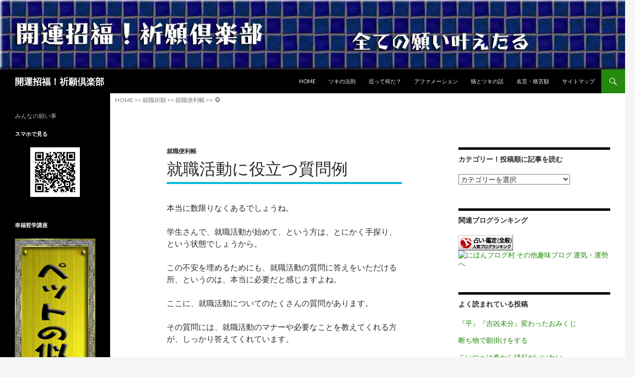

--- FILE ---
content_type: text/html
request_url: https://www.arayax.com/job/job01/1154.html
body_size: 15403
content:
<!DOCTYPE html>
<!--[if IE 7]>
<html class="ie ie7" lang="ja">
<![endif]-->
<!--[if IE 8]>
<html class="ie ie8" lang="ja">
<![endif]-->
<!--[if !(IE 7) & !(IE 8)]><!-->
<html lang="ja">
<!--<![endif]-->
<head>
<meta charset="UTF-8">
<meta name="viewport" content="width=device-width">
<title>就職活動に役立つ質問例 | 開運招福！祈願倶楽部</title>
<link rel="profile" href="http://gmpg.org/xfn/11">
<link rel="pingback" href="https://www.arayax.com/wp/xmlrpc.php">
<!--[if lt IE 9]>
<script src="https://www.arayax.com/wp/wp-content/themes/twentyfourteen/js/html5.js"></script>
<![endif]-->
<link rel="amphtml" href="https://www.arayax.com/job/job01/1154.html/amp"/><meta name="generator" content="AMP for WP 1.0.90"/><link rel='dns-prefetch' href='//fonts.googleapis.com'/>
<link rel='dns-prefetch' href='//s.w.org'/>
<link href='https://fonts.gstatic.com' crossorigin rel='preconnect'/>
<link rel="alternate" type="application/rss+xml" title="開運招福！祈願倶楽部 &raquo; フィード" href="https://www.arayax.com/feed"/>
<link rel="alternate" type="application/rss+xml" title="開運招福！祈願倶楽部 &raquo; コメントフィード" href="https://www.arayax.com/comments/feed"/>
<style>img.wp-smiley,img.emoji{display:inline!important;border:none!important;box-shadow:none!important;height:1em!important;width:1em!important;margin:0 .07em!important;vertical-align:-.1em!important;background:none!important;padding:0!important}</style><link rel="stylesheet" type="text/css" href="//www.arayax.com/wp/wp-content/cache/wpfc-minified/kqdv7ahh/bx6qt.css" media="all"/><link rel='stylesheet' id='twentyfourteen-lato-css' href='https://fonts.googleapis.com/css?family=Lato%3A300%2C400%2C700%2C900%2C300italic%2C400italic%2C700italic&#038;subset=latin%2Clatin-ext&#038;display=fallback' media='all'/><link rel="stylesheet" type="text/css" href="//www.arayax.com/wp/wp-content/cache/wpfc-minified/2cri9n07/A.bx6qt.css.pagespeed.cf.h9nsVEnCwE.css" media="all"/><link rel="stylesheet" type="text/css" href="//www.arayax.com/wp/wp-content/cache/wpfc-minified/jzzn0x1t/bx6qt.css" media="screen"/><style id='quads-styles-inline-css'>.quads-location ins.adsbygoogle{background:transparent!important}.quads.quads_ad_container{display:grid;grid-template-columns:auto;grid-gap:10px;padding:10px}.grid_image{animation:fadeIn .5s;-webkit-animation:fadeIn .5s;-moz-animation:fadeIn .5s;-o-animation:fadeIn .5s;-ms-animation:fadeIn .5s}.quads-ad-label{font-size:12px;text-align:center;color:#333}.quads_click_impression{display:none}</style><style id="wpp-loading-animation-styles">@-webkit-keyframes bgslide{from{background-position-x:0}to{background-position-x:-200%}}@keyframes bgslide{from{background-position-x:0}to{background-position-x:-200%}}.wpp-widget-placeholder,.wpp-widget-block-placeholder{margin:0 auto;width:60px;height:3px;background:#dd3737;background:linear-gradient(90deg,#dd3737 0%,#571313 10%,#dd3737 100%);background-size:200% auto;border-radius:3px;-webkit-animation:bgslide 1s infinite linear;animation:bgslide 1s infinite linear}</style><style type="text/css">.wp_social_bookmarking_light{border:0!important;padding:0!important;margin:0!important}.wp_social_bookmarking_light div{float:left!important;border:0!important;padding:0!important;margin:0 5px 0 0!important;height:23px!important;text-indent:0!important}.wp_social_bookmarking_light img{border:0!important;padding:0;margin:0;vertical-align:top!important}.wp_social_bookmarking_light_clear{clear:both!important}.wsbl_twitter{width:100px}.wsbl_facebook_like span{vertical-align:top!important}.fb_iframe_widget{width:auto!important;display:inline-block!important}</style><style type="text/css">.broken_link,a.broken_link{text-decoration:line-through}</style><script type="text/psajs" data-pagespeed-orig-index="0">window._wpemojiSettings={"baseUrl":"https:\/\/s.w.org\/images\/core\/emoji\/13.0.1\/72x72\/","ext":".png","svgUrl":"https:\/\/s.w.org\/images\/core\/emoji\/13.0.1\/svg\/","svgExt":".svg","source":{"concatemoji":"https:\/\/www.arayax.com\/wp\/wp-includes\/js\/wp-emoji-release.min.js?ver=5.6.13"}};!function(e,a,t){var n,r,o,i=a.createElement("canvas"),p=i.getContext&&i.getContext("2d");function s(e,t){var a=String.fromCharCode;p.clearRect(0,0,i.width,i.height),p.fillText(a.apply(this,e),0,0);e=i.toDataURL();return p.clearRect(0,0,i.width,i.height),p.fillText(a.apply(this,t),0,0),e===i.toDataURL()}function c(e){var t=a.createElement("script");t.src=e,t.defer=t.type="text/javascript",a.getElementsByTagName("head")[0].appendChild(t)}for(o=Array("flag","emoji"),t.supports={everything:!0,everythingExceptFlag:!0},r=0;r<o.length;r++)t.supports[o[r]]=function(e){if(!p||!p.fillText)return!1;switch(p.textBaseline="top",p.font="600 32px Arial",e){case"flag":return s([127987,65039,8205,9895,65039],[127987,65039,8203,9895,65039])?!1:!s([55356,56826,55356,56819],[55356,56826,8203,55356,56819])&&!s([55356,57332,56128,56423,56128,56418,56128,56421,56128,56430,56128,56423,56128,56447],[55356,57332,8203,56128,56423,8203,56128,56418,8203,56128,56421,8203,56128,56430,8203,56128,56423,8203,56128,56447]);case"emoji":return!s([55357,56424,8205,55356,57212],[55357,56424,8203,55356,57212])}return!1}(o[r]),t.supports.everything=t.supports.everything&&t.supports[o[r]],"flag"!==o[r]&&(t.supports.everythingExceptFlag=t.supports.everythingExceptFlag&&t.supports[o[r]]);t.supports.everythingExceptFlag=t.supports.everythingExceptFlag&&!t.supports.flag,t.DOMReady=!1,t.readyCallback=function(){t.DOMReady=!0},t.supports.everything||(n=function(){t.readyCallback()},a.addEventListener?(a.addEventListener("DOMContentLoaded",n,!1),e.addEventListener("load",n,!1)):(e.attachEvent("onload",n),a.attachEvent("onreadystatechange",function(){"complete"===a.readyState&&t.readyCallback()})),(n=t.source||{}).concatemoji?c(n.concatemoji):n.wpemoji&&n.twemoji&&(c(n.twemoji),c(n.wpemoji)))}(window,document,window._wpemojiSettings);</script>
<!-- <link rel='stylesheet' id='wp-block-library-css'  href='https://www.arayax.com/wp/wp-includes/css/dist/block-library/style.min.css?ver=5.6.13' media='all' /> -->
<!-- <link rel='stylesheet' id='wp-block-library-theme-css'  href='https://www.arayax.com/wp/wp-includes/css/dist/block-library/theme.min.css?ver=5.6.13' media='all' /> -->
<!-- <link rel='stylesheet' id='quads-style-css-css'  href='https://www.arayax.com/wp/wp-content/plugins/quick-adsense-reloaded/includes/gutenberg/dist/blocks.style.build.css?ver=2.0.77' media='all' /> -->
<!-- <link rel='stylesheet' id='wordpress-popular-posts-css-css'  href='https://www.arayax.com/wp/wp-content/plugins/wordpress-popular-posts/assets/css/wpp.css?ver=5.5.1' media='all' /> -->
<!-- <link rel='stylesheet' id='parent-style-css'  href='https://www.arayax.com/wp/wp-content/themes/twentyfourteen/style.css?ver=5.6.13' media='all' /> -->
<!-- <link rel='stylesheet' id='child-style-css'  href='https://www.arayax.com/wp/wp-content/themes/twentyfourteen-child/style.css?ver=5.6.13' media='all' /> -->
<!-- <link rel='stylesheet' id='genericons-css'  href='https://www.arayax.com/wp/wp-content/themes/twentyfourteen/genericons/genericons.css?ver=3.0.3' media='all' /> -->
<!-- <link rel='stylesheet' id='twentyfourteen-style-css'  href='https://www.arayax.com/wp/wp-content/themes/twentyfourteen-child/style.css?ver=20221101' media='all' /> -->
<!-- <link rel='stylesheet' id='twentyfourteen-block-style-css'  href='https://www.arayax.com/wp/wp-content/themes/twentyfourteen/css/blocks.css?ver=20210622' media='all' /> -->
<!--[if lt IE 9]>
<link rel='stylesheet' id='twentyfourteen-ie-css'  href='https://www.arayax.com/wp/wp-content/themes/twentyfourteen/css/ie.css?ver=20140711' media='all' />
<![endif]-->
<!-- <link rel='stylesheet' id='slimbox2-css'  href='https://www.arayax.com/wp/wp-content/plugins/wp-slimbox2/css/slimbox2.css?ver=1.1' media='screen' /> -->
<script src='//www.arayax.com/wp/wp-content/cache/wpfc-minified/f5530whb/bx6qt.js.pagespeed.jm.PXjto_UKSk.js' data-pagespeed-orig-type="text/javascript" type="text/psajs" data-pagespeed-orig-index="1"></script>
<!-- <script src='https://www.arayax.com/wp/wp-includes/js/jquery/jquery.min.js?ver=3.5.1' id='jquery-core-js'></script> -->
<!-- <script src='https://www.arayax.com/wp/wp-includes/js/jquery/jquery-migrate.min.js?ver=3.3.2' id='jquery-migrate-js'></script> -->
<script id='wpp-json' type="application/json">
{"sampling_active":1,"sampling_rate":100,"ajax_url":"https:\/\/www.arayax.com\/wp-json\/wordpress-popular-posts\/v1\/popular-posts","api_url":"https:\/\/www.arayax.com\/wp-json\/wordpress-popular-posts","ID":1154,"token":"2a74a51490","lang":0,"debug":0}
</script>
<script src='//www.arayax.com/wp/wp-content/cache/wpfc-minified/jxjn4to4/bx6qt.js.pagespeed.jm.irF8cIsL04.js' data-pagespeed-orig-type="text/javascript" type="text/psajs" data-pagespeed-orig-index="2"></script>
<!-- <script src='https://www.arayax.com/wp/wp-content/plugins/wordpress-popular-posts/assets/js/wpp.min.js?ver=5.5.1' id='wpp-js-js'></script> -->
<!-- <script src='https://www.arayax.com/wp/wp-content/plugins/wp-slimbox2/javascript/slimbox2.js?ver=2.04' id='slimbox2-js'></script> -->
<script id='slimbox2_autoload-js-extra' type="text/psajs" data-pagespeed-orig-index="3">var slimbox2_options={"autoload":"1","overlayColor":"#000000","loop":"","overlayOpacity":"0.8","overlayFadeDuration":"400","resizeDuration":"400","resizeEasing":"swing","initialWidth":"250","initialHeight":"250","imageFadeDuration":"400","captionAnimationDuration":"400","caption":"el.title || el.firstChild.alt || el.firstChild.title || el.href || el.href","url":"1","selector":"div.entry-content, div.gallery, div.entry, div.post, div#page, body","counterText":"Image {x} of {y}","closeKeys":"27,88,67","previousKeys":"37,80","nextKeys":"39,78","prev":"https:\/\/www.arayax.com\/wp\/wp-content\/plugins\/wp-slimbox2\/images\/default\/prevlabel.gif","next":"https:\/\/www.arayax.com\/wp\/wp-content\/plugins\/wp-slimbox2\/images\/default\/nextlabel.gif","close":"https:\/\/www.arayax.com\/wp\/wp-content\/plugins\/wp-slimbox2\/images\/default\/closelabel.gif","picasaweb":"","flickr":"","mobile":""};</script>
<script src='//www.arayax.com/wp/wp-content/cache/wpfc-minified/jy3u229l/bx6qt.js.pagespeed.jm.TTQtHOjges.js' data-pagespeed-orig-type="text/javascript" type="text/psajs" data-pagespeed-orig-index="4"></script>
<!-- <script src='https://www.arayax.com/wp/wp-content/plugins/wp-slimbox2/javascript/slimbox2_autoload.js?ver=1.0.4b' id='slimbox2_autoload-js'></script> -->
<link rel="https://api.w.org/" href="https://www.arayax.com/wp-json/"/><link rel="alternate" type="application/json" href="https://www.arayax.com/wp-json/wp/v2/posts/1154"/><link rel="EditURI" type="application/rsd+xml" title="RSD" href="https://www.arayax.com/wp/xmlrpc.php?rsd"/>
<link rel="wlwmanifest" type="application/wlwmanifest+xml" href="https://www.arayax.com/wp/wp-includes/wlwmanifest.xml"/>
<meta name="generator" content="WordPress 5.6.13"/>
<link rel="canonical" href="https://www.arayax.com/job/job01/1154.html"/>
<link rel='shortlink' href='https://www.arayax.com/?p=1154'/>
<link rel="alternate" type="application/json+oembed" href="https://www.arayax.com/wp-json/oembed/1.0/embed?url=https%3A%2F%2Fwww.arayax.com%2Fjob%2Fjob01%2F1154.html"/>
<link rel="alternate" type="text/xml+oembed" href="https://www.arayax.com/wp-json/oembed/1.0/embed?url=https%3A%2F%2Fwww.arayax.com%2Fjob%2Fjob01%2F1154.html&#038;format=xml"/>
<!-- HeadSpace SEO 3.6.41 by John Godley - urbangiraffe.com -->
<!-- HeadSpace -->
<script data-pagespeed-orig-type="text/javascript" type="text/psajs" data-pagespeed-orig-index="5">function addCopy(){var body_element=document.getElementsByTagName('body')[0];var selection=window.getSelection();var pagelink="<br></br> ...Copyright (C) https://www.arayax.com/wp . Read more at  <a href='"+document.location.href+"'>"+document.location.href+"</a>"+" .";var copytext=selection+pagelink;var newdiv=document.createElement('div');newdiv.style.position='absolute';newdiv.style.left='-99999px';body_element.appendChild(newdiv);newdiv.innerHTML=copytext;selection.selectAllChildren(newdiv);window.setTimeout(function(){body_element.removeChild(newdiv);},0);}document.oncopy=addCopy;</script>
<script data-pagespeed-orig-type='text/javascript' type="text/psajs" data-pagespeed-orig-index="6">document.cookie='quads_browser_width='+screen.width;</script>
<!-- BEGIN: WP Social Bookmarking Light HEAD -->
<script type="text/psajs" data-pagespeed-orig-index="7">(function(d,s,id){var js,fjs=d.getElementsByTagName(s)[0];if(d.getElementById(id))return;js=d.createElement(s);js.id=id;js.src="//connect.facebook.net/ja_JP/sdk.js#xfbml=1&version=v2.7";fjs.parentNode.insertBefore(js,fjs);}(document,'script','facebook-jssdk'));</script>
<!-- END: WP Social Bookmarking Light HEAD -->
</head>
<body class="post-template-default single single-post postid-1154 single-format-standard wp-embed-responsive header-image footer-widgets singular"><noscript><meta HTTP-EQUIV="refresh" content="0;url='https://www.arayax.com/job/job01/1154.html?PageSpeed=noscript'" /><style><!--table,div,span,font,p{display:none} --></style><div style="display:block">Please click <a href="https://www.arayax.com/job/job01/1154.html?PageSpeed=noscript">here</a> if you are not redirected within a few seconds.</div></noscript>
<div id="page" class="hfeed site">
<div id="site-header">
<a href="https://www.arayax.com/" rel="home">
<img src="https://www.arayax.com/wp/wp-content/uploads/2017/07/xgluck03-1.jpg.pagespeed.ic.QrqXlRLEk-.webp" width="1260" height="140" alt="開運招福！祈願倶楽部">
</a>
</div>
<header id="masthead" class="site-header" role="banner">
<div class="header-main">
<h1 class="site-title"><a href="https://www.arayax.com/" rel="home">開運招福！祈願倶楽部</a></h1>
<div class="search-toggle">
<a href="#search-container" class="screen-reader-text" aria-expanded="false" aria-controls="search-container">検索</a>
</div>
<nav id="primary-navigation" class="site-navigation primary-navigation" role="navigation">
<button class="menu-toggle">メインメニュー</button>
<a class="screen-reader-text skip-link" href="#content">コンテンツへスキップ</a>
<div class="menu-gluck-container"><ul id="primary-menu" class="nav-menu"><li id="menu-item-1370" class="menu-item menu-item-type-custom menu-item-object-custom menu-item-home menu-item-1370"><a href="https://www.arayax.com/">HOME</a></li>
<li id="menu-item-1508" class="menu-item menu-item-type-custom menu-item-object-custom menu-item-1508"><a href="https://www.tukix.net/tuki100.html">ツキの法則</a></li>
<li id="menu-item-1360" class="menu-item menu-item-type-post_type menu-item-object-page menu-item-1360"><a href="https://www.arayax.com/yaku.html">厄って何だ？</a></li>
<li id="menu-item-1362" class="menu-item menu-item-type-post_type menu-item-object-page menu-item-1362"><a href="https://www.arayax.com/affirmation.html">アファメーション</a></li>
<li id="menu-item-1883" class="menu-item menu-item-type-custom menu-item-object-custom menu-item-1883"><a href="https://www.tukix.net/">猫とツキの話</a></li>
<li id="menu-item-1882" class="menu-item menu-item-type-custom menu-item-object-custom menu-item-1882"><a href="https://www.tukix.net/shop/">名言・格言額</a></li>
<li id="menu-item-1365" class="menu-item menu-item-type-post_type menu-item-object-page menu-item-1365"><a href="https://www.arayax.com/sitemaps.html">サイトマップ</a></li>
</ul></div>	</nav>
</div>
<div id="search-container" class="search-box-wrapper hide">
<div class="search-box">
<form role="search" method="get" class="search-form" action="https://www.arayax.com/">
<label>
<span class="screen-reader-text">検索:</span>
<input type="search" class="search-field" placeholder="検索&hellip;" value="" name="s"/>
</label>
<input type="submit" class="search-submit" value="検索"/>
</form>	</div>
</div>
</header><!-- #masthead -->
<div class="breadcrumbs entry-meta" xmlns:v="http://rdf.data-vocabulary.org/#">
<!-- Breadcrumb NavXT 6.6.0 -->
<span property="itemListElement" typeof="ListItem"><a property="item" typeof="WebPage" title="開運招福！祈願倶楽部へ移動" href="https://www.arayax.com" class="home"><span property="name">HOME</span></a><meta property="position" content="1"></span> &gt;&gt; <span property="itemListElement" typeof="ListItem"><a property="item" typeof="WebPage" title="就職祈願のカテゴリーアーカイブへ移動" href="https://www.arayax.com/category/job" class="taxonomy category"><span property="name">就職祈願</span></a><meta property="position" content="2"></span> &gt;&gt; <span property="itemListElement" typeof="ListItem"><a property="item" typeof="WebPage" title="就職便利帳のカテゴリーアーカイブへ移動" href="https://www.arayax.com/category/job/job01" class="taxonomy category"><span property="name">就職便利帳</span></a><meta property="position" content="3"></span> &gt;&gt; <span class="genericon genericon-location"></span> </div>
<div id="main" class="site-main">
<div id="primary" class="content-area">
<div id="content" class="site-content" role="main">
<article id="post-1154" class="post-1154 post type-post status-publish format-standard hentry category-job01">
<header class="entry-header">
<div class="entry-meta">
<span class="cat-links"><a href="https://www.arayax.com/category/job/job01" rel="category tag">就職便利帳</a></span>
</div>
<h1 class="entry-title">就職活動に役立つ質問例</h1>
<div class="entry-meta">
<span class="entry-date"><a href="https://www.arayax.com/job/job01/1154.html" rel="bookmark"><time class="entry-date" datetime="2016-05-23T11:04:21+09:00"></time></a></span> <span class="byline"><span class="author vcard"><a class="url fn n" href="https://www.arayax.com/author/gluck" rel="author">gluck</a></span></span>	</div><!-- .entry-meta -->
</header><!-- .entry-header -->
<div class="entry-content">
<p>本当に数限りなくあるでしょうね。</p>
<p>学生さんで、就職活動が始めて、という方は、とにかく手探り、という状態でしょうから。</p>
<p>この不安を埋めるためにも、就職活動の質問に答えをいただける所、というのは、本当に必要だと感じますよね。</p>
<p>ここに、就職活動についてのたくさんの質問があります。</p>
<p>その質問には、就職活動のマナーや必要なことを教えてくれる方が、しっかり答えてくれています。
<!-- WP QUADS Content Ad Plugin v. 2.0.77 -->
<div class="quads-location quads-ad3" id="quads-ad3" style="float:none;margin:0px 0 0px 0;text-align:center;">
<p style=”text-align: center;”>
スポンサーリンク<br/>
<script async src="//pagead2.googlesyndication.com/pagead/js/adsbygoogle.js" type="text/psajs" data-pagespeed-orig-index="8"></script>
<ins class="adsbygoogle" style="display:block; text-align:center;" data-ad-layout="in-article" data-ad-format="fluid" data-ad-client="ca-pub-6926510999047868" data-ad-slot="9197283732"></ins>
<script type="text/psajs" data-pagespeed-orig-index="9">(adsbygoogle=window.adsbygoogle||[]).push({});</script>
</div>
</p>
<p>こういったところの質問をしっかり読んでみれば、就職活動への不安、というものも、少しずつなくなっていくのではないか？と思います。</p>
<p>学生さんの誰もが、就職活動初心者ですから、わからないことがあって当然です。</p>
<p>質問、回答を読んでいくうちに、なるほど、就職活動というのは、こういうものだ、ということがわかってきます。</p>
<p>不安がなくなってくれば、就職活動も前向きに出来るようになって来るでしょう。</p>
<p>わからないことが多い、というのは、不安を掻き立ててしまって、必要以上に考えすぎてしまいます。</p>
<p>わからないことは質問を見て解決していきましょう。</p>
<p>人によっても、心配なことや知りたいことが違うと思います。</p>
<p>自分がわからないな、と思うようなことを書き出してみましょう。</p>
<p>その書き出した質問をみて、この質問のページから回答を捜してみるといいと思います。</p>
<h3>関連記事（一部広告含む）:</h3>
<ul class="similar-posts">
<li><a href="https://www.arayax.com/job/job01/1165.html" rel="bookmark" title="就職活動に役立つ本">就職活動に役立つ本</a></li>
<li><a href="https://www.arayax.com/job/job01/1151.html" rel="bookmark" title="就職活動に必要な資格">就職活動に必要な資格</a></li>
<li><a href="https://www.arayax.com/job/job01/1138.html" rel="bookmark" title="就職活動をする時、何が必要？">就職活動をする時、何が必要？</a></li>
<li><a href="https://www.arayax.com/job/job01/1159.html" rel="bookmark" title="就職活動でも大学生の場合は？">就職活動でも大学生の場合は？</a></li>
<li><a href="https://www.arayax.com/job/job01/1160.html" rel="bookmark" title="就職活動は新卒が有利？">就職活動は新卒が有利？</a></li>
</ul>
<p><!-- Similar Posts took 31.613 ms --></p>
<div class='wp_social_bookmarking_light'>
<div class="wsbl_twitter"><a href="https://twitter.com/share" class="twitter-share-button" data-url="https://www.arayax.com/job/job01/1154.html" data-text="就職活動に役立つ質問例" data-via="okiraku03" data-lang="ja">Tweet</a></div>
<div class="wsbl_facebook_like"><div id="fb-root"></div><fb:like href="https://www.arayax.com/job/job01/1154.html" layout="button_count" action="like" width="100" share="false" show_faces="false"></fb:like></div>
<div class="wsbl_hatena_button"><a href="//b.hatena.ne.jp/entry/https://www.arayax.com/job/job01/1154.html" class="hatena-bookmark-button" data-hatena-bookmark-title="就職活動に役立つ質問例" data-hatena-bookmark-layout="standard" title="このエントリーをはてなブックマークに追加"> <img src="//b.hatena.ne.jp/images/entry-button/button-only@2x.png" alt="このエントリーをはてなブックマークに追加" width="20" height="20" style="border: none;"/></a><script data-pagespeed-orig-type="text/javascript" src="//b.hatena.ne.jp/js/bookmark_button.js" charset="utf-8" async="async" type="text/psajs" data-pagespeed-orig-index="10"></script></div>
<div class="wsbl_line"><a href='http://line.me/R/msg/text/?%E5%B0%B1%E8%81%B7%E6%B4%BB%E5%8B%95%E3%81%AB%E5%BD%B9%E7%AB%8B%E3%81%A4%E8%B3%AA%E5%95%8F%E4%BE%8B%0D%0Ahttps%3A%2F%2Fwww.arayax.com%2Fjob%2Fjob01%2F1154.html' title='LINEで送る' rel=nofollow class='wp_social_bookmarking_light_a'><img src='[data-uri]' alt='LINEで送る' title='LINEで送る' class='wp_social_bookmarking_light_img'/></a></div>
<div class="wsbl_google_plus_one"><g:plusone size="medium" annotation="none" href="https://www.arayax.com/job/job01/1154.html"></g:plusone></div>
</div>
<br class='wp_social_bookmarking_light_clear'/>
<!-- WP QUADS Content Ad Plugin v. 2.0.77 -->
<div class="quads-location quads-ad2" id="quads-ad2" style="float:none;margin:0px 0 0px 0;text-align:center;">
<P>
<P>
<script async src="//pagead2.googlesyndication.com/pagead/js/adsbygoogle.js" type="text/psajs" data-pagespeed-orig-index="11"></script>
<ins class="adsbygoogle" style="display:block" data-ad-format="autorelaxed" data-ad-client="ca-pub-6926510999047868" data-ad-slot="9936487740"></ins>
<script type="text/psajs" data-pagespeed-orig-index="12">(adsbygoogle=window.adsbygoogle||[]).push({});</script>
</div>
</div><!-- .entry-content -->
</article><!-- #post-1154 -->
<nav class="navigation post-navigation">
<h1 class="screen-reader-text">投稿ナビゲーション</h1>
<div class="nav-links">
<a href="https://www.arayax.com/job/job01/1152.html" rel="prev"><span class="meta-nav">前の投稿</span>就職活動の添え状の書き方</a><a href="https://www.arayax.com/job/job01/1156.html" rel="next"><span class="meta-nav">次の投稿</span>就職活動のマナーで大切なこと</a>	</div><!-- .nav-links -->
</nav><!-- .navigation -->
</div><!-- #content -->
</div><!-- #primary -->
<div id="content-sidebar" class="content-sidebar widget-area" role="complementary">
<aside id="mycategoryorder-2" class="widget widget_mycategoryorder"><h1 class="widget-title">カテゴリー！投稿順に記事を読む</h1><select name='dropdown_mycategoryorder-2' id='dropdown_mycategoryorder-2' class='postform'>
<option value='-1'>カテゴリーを選択</option>
<option class="level-0" value="183">願掛け&nbsp;&nbsp;(56)</option>
<option class="level-0" value="184">願い事&nbsp;&nbsp;(44)</option>
<option class="level-0" value="161">お守りの話&nbsp;&nbsp;(25)</option>
<option class="level-0" value="176">初詣・おみくじ&nbsp;&nbsp;(20)</option>
<option class="level-0" value="185">ご先祖様ありがとう&nbsp;&nbsp;(30)</option>
<option class="level-0" value="182">アファメーション&nbsp;&nbsp;(18)</option>
<option class="level-0" value="189">パワーストーン&nbsp;&nbsp;(26)</option>
<option class="level-0" value="153">パワースポット&nbsp;&nbsp;(40)</option>
<option class="level-0" value="188">言霊と言葉の力&nbsp;&nbsp;(18)</option>
<option class="level-0" value="204">天職に転職&nbsp;&nbsp;(149)</option>
<option class="level-0" value="206">資格取得祈願&nbsp;&nbsp;(254)</option>
<option class="level-1" value="207">&nbsp;&nbsp;&nbsp;理学療法士の資格&nbsp;&nbsp;(14)</option>
<option class="level-1" value="208">&nbsp;&nbsp;&nbsp;作業療法士の資格&nbsp;&nbsp;(16)</option>
<option class="level-1" value="209">&nbsp;&nbsp;&nbsp;看護師の資格&nbsp;&nbsp;(16)</option>
<option class="level-1" value="210">&nbsp;&nbsp;&nbsp;保健師の資格&nbsp;&nbsp;(15)</option>
<option class="level-1" value="211">&nbsp;&nbsp;&nbsp;言語聴覚士の資格&nbsp;&nbsp;(17)</option>
<option class="level-1" value="212">&nbsp;&nbsp;&nbsp;視能訓練士の資格&nbsp;&nbsp;(15)</option>
<option class="level-1" value="213">&nbsp;&nbsp;&nbsp;介護福祉士の資格&nbsp;&nbsp;(11)</option>
<option class="level-1" value="214">&nbsp;&nbsp;&nbsp;社会福祉士の資格&nbsp;&nbsp;(11)</option>
<option class="level-1" value="215">&nbsp;&nbsp;&nbsp;精神保健福祉士の資格&nbsp;&nbsp;(11)</option>
<option class="level-1" value="216">&nbsp;&nbsp;&nbsp;臨床検査技師の資格&nbsp;&nbsp;(15)</option>
<option class="level-1" value="217">&nbsp;&nbsp;&nbsp;歯科衛生士の資格&nbsp;&nbsp;(15)</option>
<option class="level-1" value="218">&nbsp;&nbsp;&nbsp;ホームヘルパーの資格&nbsp;&nbsp;(20)</option>
<option class="level-1" value="219">&nbsp;&nbsp;&nbsp;保育士の資格&nbsp;&nbsp;(20)</option>
<option class="level-1" value="220">&nbsp;&nbsp;&nbsp;医療事務の資格&nbsp;&nbsp;(32)</option>
<option class="level-0" value="1">合格祈願&nbsp;&nbsp;(47)</option>
<option class="level-0" value="89">厄除け祈願&nbsp;&nbsp;(63)</option>
<option class="level-0" value="167">縁起がいい話&nbsp;&nbsp;(15)</option>
<option class="level-0" value="131">安産祈願&nbsp;&nbsp;(25)</option>
<option class="level-0" value="172">健康祈願&nbsp;&nbsp;(15)</option>
<option class="level-0" value="4">就職祈願&nbsp;&nbsp;(82)</option>
<option class="level-1" value="197">&nbsp;&nbsp;&nbsp;伝統工芸の職人&nbsp;&nbsp;(26)</option>
<option class="level-1" value="193">&nbsp;&nbsp;&nbsp;就職便利帳&nbsp;&nbsp;(30)</option>
<option class="level-0" value="58">縁結び祈願&nbsp;&nbsp;(78)</option>
<option class="level-1" value="192">&nbsp;&nbsp;&nbsp;縁結び神社&nbsp;&nbsp;(32)</option>
<option class="level-0" value="43">恋愛祈願&nbsp;&nbsp;(11)</option>
<option class="level-0" value="44">結婚祈願&nbsp;&nbsp;(11)</option>
<option class="level-0" value="180">結婚式事情&nbsp;&nbsp;(30)</option>
<option class="level-0" value="41">子宝祈願&nbsp;&nbsp;(11)</option>
<option class="level-0" value="81">商売繁盛祈願&nbsp;&nbsp;(37)</option>
<option class="level-0" value="152">玉の輿祈願&nbsp;&nbsp;(11)</option>
<option class="level-0" value="142">縁切り祈願&nbsp;&nbsp;(11)</option>
<option class="level-0" value="151">ダイエット祈願&nbsp;&nbsp;(1)</option>
<option class="level-0" value="146">昇給昇進祈願&nbsp;&nbsp;(11)</option>
<option class="level-0" value="140">交通安全祈願&nbsp;&nbsp;(11)</option>
<option class="level-0" value="150">宝くじ当選祈願&nbsp;&nbsp;(11)</option>
<option class="level-0" value="201">趣味と暮らしの便利帖&nbsp;&nbsp;(448)</option>
<option class="level-1" value="230">&nbsp;&nbsp;&nbsp;トイカメラ楽しみ方講座&nbsp;&nbsp;(30)</option>
<option class="level-1" value="229">&nbsp;&nbsp;&nbsp;100円ショップ徹底活用術&nbsp;&nbsp;(26)</option>
<option class="level-1" value="227">&nbsp;&nbsp;&nbsp;仕事に役立つ読書法&nbsp;&nbsp;(26)</option>
<option class="level-1" value="228">&nbsp;&nbsp;&nbsp;楽しく出来る禁煙法&nbsp;&nbsp;(31)</option>
<option class="level-1" value="224">&nbsp;&nbsp;&nbsp;趣味の資格&nbsp;&nbsp;(56)</option>
<option class="level-1" value="225">&nbsp;&nbsp;&nbsp;ガーデニング入門&nbsp;&nbsp;(30)</option>
<option class="level-1" value="226">&nbsp;&nbsp;&nbsp;家庭菜園の始め方&nbsp;&nbsp;(26)</option>
<option class="level-1" value="223">&nbsp;&nbsp;&nbsp;腰痛対策&nbsp;&nbsp;(28)</option>
<option class="level-1" value="222">&nbsp;&nbsp;&nbsp;内職便利帖&nbsp;&nbsp;(28)</option>
<option class="level-1" value="221">&nbsp;&nbsp;&nbsp;翻訳家の仕事&nbsp;&nbsp;(28)</option>
<option class="level-1" value="205">&nbsp;&nbsp;&nbsp;ヨガ快適生活&nbsp;&nbsp;(26)</option>
<option class="level-1" value="202">&nbsp;&nbsp;&nbsp;ボランティア活動&nbsp;&nbsp;(87)</option>
<option class="level-1" value="203">&nbsp;&nbsp;&nbsp;四季の行事を楽しむ&nbsp;&nbsp;(26)</option>
<option class="level-0" value="195">ニッポンのお正月&nbsp;&nbsp;(28)</option>
<option class="level-0" value="200">サンタクロース伝説&nbsp;&nbsp;(26)</option>
</select>
<script data-pagespeed-orig-type='text/javascript' type="text/psajs" data-pagespeed-orig-index="13">//<![CDATA[
function onCatChange(dropdownID){var dropdown=document.getElementById(dropdownID);if(dropdown.options[dropdown.selectedIndex].value>0){location.href="https://www.arayax.com/?cat="+dropdown.options[dropdown.selectedIndex].value;}}document.getElementById("dropdown_mycategoryorder-2").onchange=function(){onCatChange(this.id)};
//]]></script>
</aside><aside id="text-58" class="widget widget_text"><h1 class="widget-title">関連ブログランキング</h1>	<div class="textwidget"><p><a href="//blog.with2.net/link/?938880:1154" target="_blank" rel="noopener"><img title="その他・全般ランキング" src="https://blog.with2.net/img/banner/c/banner_1/br_c_1154_1.gif"/></a>　<a href="//taste.blogmura.com/fortune/ranking.html" target="_blank" rel="noopener"><img loading="lazy" src="//taste.blogmura.com/fortune/img/fortune88_31.gif" alt="にほんブログ村 その他趣味ブログ 運気・運勢へ" width="88" height="31" border="0"/></a></p>
</div>
</aside>
<aside id="wpp-4" class="widget popular-posts">
<h1 class="widget-title">よく読まれている投稿</h1>
<ul class="wpp-list">
<li>
<a href="https://www.arayax.com/newyear/554.html" class="wpp-post-title" target="_self">『平』『吉凶未分』変わったおみくじ</a>
</li>
<li>
<a href="https://www.arayax.com/wish/844.html" class="wpp-post-title" target="_self">断ち物で願掛けをする</a>
</li>
<li>
<a href="https://www.arayax.com/engi/483.html" class="wpp-post-title" target="_self">こいつぁは春から縁起がいいわい</a>
</li>
<li>
<a href="https://www.arayax.com/negai/888.html" class="wpp-post-title" target="_self">願い事は人に言ったら叶わない？</a>
</li>
<li>
<a href="https://www.arayax.com/wish/855.html" class="wpp-post-title" target="_self">髪には神が宿る！髪の毛に願いを掛ける</a>
</li>
<li>
<a href="https://www.arayax.com/kenkou/490.html" class="wpp-post-title" target="_self">浅草寺で煙を浴びて健康祈願</a>
</li>
<li>
<a href="https://www.arayax.com/omamori/445.html" class="wpp-post-title" target="_self">お守りの中身を見ると？</a>
</li>
<li>
<a href="https://www.arayax.com/omamori/451.html" class="wpp-post-title" target="_self">お守りをダウンロード？</a>
</li>
</ul>
</aside>
<aside id="text-44" class="widget widget_text"><h1 class="widget-title">生き方が前向きになる３１の言葉</h1>	<div class="textwidget"><p><center><a href="https://www.tukix.net/shop/index.php?go=6F6BUX" target="_blank" rel="noopener"><img src="https://www.tukix.net/shop/image/kotoba31.jpg" alt="人生を変えた３１の言葉"/></a></center></p>
</div>
</aside><aside id="text-84" class="widget widget_text"><h1 class="widget-title">人生の指針！戦国武将の名言額</h1>	<div class="textwidget"><p><center><a href="https://www.tukix.net/shop/index.php?go=mR5D1t"><img src="https://www.tukix.net/shop/image/hall000_s.jpg" alt="正範語録"/></a></center><center><a href="https://www.tukix.net/shop/index.php?go=mR5D1t"><img src="https://www.tukix.net/shop/image/hall019_s.jpg" alt="風林火山"/></a></center></p>
</div>
</aside><aside id="text-95" class="widget widget_text"><h1 class="widget-title">心に残る言葉の贈り物</h1>	<div class="textwidget"><p><center><a href="https://www.mercari.com/jp/u/658414613/" target="_blank" rel="noopener"><img src="https://www.tukix.net/shop/image/mercari_logo.jpg" alt="twitter"/></a></center></p>
<p><center>⇒ <a href="https://www.mercari.com/jp/u/658414613/" target="_blank" rel="noopener">メルカリＳＨＯＰ！低価格版</a></center></p>
</div>
</aside><aside id="text-93" class="widget widget_text"><h1 class="widget-title">座右の銘にしたい四字熟語額</h1>	<div class="textwidget"><p><center><a href="https://www.tukix.net/shop/index.php?go=khJmcT"><img src="https://www.tukix.net/shop/image/hall007_s.jpg" alt="名言額"/></a></center><center><a href="https://www.tukix.net/shop/index.php?go=khJmcT"><img src="https://www.tukix.net/shop/image/hall008_s.jpg" alt="名言額"/></a></center><center><a href="https://www.tukix.net/shop/index.php?go=khJmcT"><img src="https://www.tukix.net/shop/image/hall009_s.jpg" alt="名言額"/></a></center><center><a href="https://www.tukix.net/shop/index.php?go=khJmcT"><img src="https://www.tukix.net/shop/image/hall010_s.jpg" alt="名言額"/></a></center><center><a href="https://www.tukix.net/shop/index.php?go=khJmcT"><img src="https://www.tukix.net/shop/image/hall012_s.jpg" alt="名言額"/></a></center></p>
</div>
</aside><aside id="text-92" class="widget widget_text"><h1 class="widget-title">楽天市場でショッピング</h1>	<div class="textwidget"><p><center><script data-pagespeed-orig-type="text/javascript" type="text/psajs" data-pagespeed-orig-index="14">rakuten_design="slide";rakuten_affiliateId="0260114d.43d7ac4c.0a74687c.24fa4abb";rakuten_items="ranking";rakuten_genreId="0";rakuten_size="200x600";rakuten_target="_blank";rakuten_theme="gray";rakuten_border="off";rakuten_auto_mode="on";rakuten_genre_title="off";rakuten_recommend="on";rakuten_ts="1590199423411";</script><script data-pagespeed-orig-type="text/javascript" src="https://xml.affiliate.rakuten.co.jp/widget/js/rakuten_widget.js" type="text/psajs" data-pagespeed-orig-index="15"></script></center></p>
</div>
</aside></div><!-- #content-sidebar -->
<div id="secondary">
<h2 class="site-description">みんなの願い事</h2>
<div id="primary-sidebar" class="primary-sidebar widget-area" role="complementary">
<aside id="text-90" class="widget widget_text"><h1 class="widget-title">スマホで見る</h1>	<div class="textwidget"><p><center><img loading="lazy" class="aligncenter size-full wp-image-1496" src="https://www.arayax.com/wp/wp-content/uploads/2018/01/xqr.jpg.pagespeed.ic.DW_wAN7OTJ.webp" alt="" width="100" height="100"/></center></p>
</div>
</aside><aside id="text-94" class="widget widget_text"><h1 class="widget-title">幸福哲学講座</h1>	<div class="textwidget"><p><center><a href="https://kouza.yanaq.com/" target="_blank" rel="noopener"><img src="https://www.tukix.net/shop/image/side120.jpg" alt="幸福哲学講座"/></a></center></p>
</div>
</aside><aside id="text-91" class="widget widget_text"><h1 class="widget-title">趣味と暮らしの便利帖</h1>	<div class="textwidget"><p><a href="https://sample.navi100.com/">試供品無料サンプル！口コミ倶楽部</a><br/>
<a href="https://pet.uncre.net/">ペット保険比較！口コミ倶楽部</a><br/>
<a href="https://www.isoganai.com/">趣味の見つけ方！趣味人便利帖</a><P><br/>
<a href="https://www.tukix.net/link/">★猫ツキ倶楽部リンク集！願い事叶えよう</a></P>
</div>
</aside>
<aside id="wpp-3" class="widget popular-posts">
<h1 class="widget-title">アクセスランキング</h1>
<ul class="wpp-list">
<li>
<a href="https://www.arayax.com/newyear/554.html" class="wpp-post-title" target="_self">『平』『吉凶未分』変わったおみくじ</a>
<span class="wpp-meta post-stats"><span class="wpp-views">35.7k件のビュー</span></span>
</li>
<li>
<a href="https://www.arayax.com/wish/844.html" class="wpp-post-title" target="_self">断ち物で願掛けをする</a>
<span class="wpp-meta post-stats"><span class="wpp-views">27k件のビュー</span></span>
</li>
<li>
<a href="https://www.arayax.com/engi/483.html" class="wpp-post-title" target="_self">こいつぁは春から縁起がいいわい</a>
<span class="wpp-meta post-stats"><span class="wpp-views">17.3k件のビュー</span></span>
</li>
<li>
<a href="https://www.arayax.com/negai/888.html" class="wpp-post-title" target="_self">願い事は人に言ったら叶わない？</a>
<span class="wpp-meta post-stats"><span class="wpp-views">14.3k件のビュー</span></span>
</li>
<li>
<a href="https://www.arayax.com/wish/855.html" class="wpp-post-title" target="_self">髪には神が宿る！髪の毛に願いを掛ける</a>
<span class="wpp-meta post-stats"><span class="wpp-views">13.8k件のビュー</span></span>
</li>
<li>
<a href="https://www.arayax.com/kenkou/490.html" class="wpp-post-title" target="_self">浅草寺で煙を浴びて健康祈願</a>
<span class="wpp-meta post-stats"><span class="wpp-views">12.6k件のビュー</span></span>
</li>
<li>
<a href="https://www.arayax.com/omamori/445.html" class="wpp-post-title" target="_self">お守りの中身を見ると？</a>
<span class="wpp-meta post-stats"><span class="wpp-views">11.5k件のビュー</span></span>
</li>
<li>
<a href="https://www.arayax.com/omamori/451.html" class="wpp-post-title" target="_self">お守りをダウンロード？</a>
<span class="wpp-meta post-stats"><span class="wpp-views">11.3k件のビュー</span></span>
</li>
<li>
<a href="https://www.arayax.com/newyear/543.html" class="wpp-post-title" target="_self">初詣はいつまでに行けばいいの？</a>
<span class="wpp-meta post-stats"><span class="wpp-views">10.6k件のビュー</span></span>
</li>
<li>
<a href="https://www.arayax.com/engi/484.html" class="wpp-post-title" target="_self">ご縁がありますように「５円玉」</a>
<span class="wpp-meta post-stats"><span class="wpp-views">10.4k件のビュー</span></span>
</li>
<li>
<a href="https://www.arayax.com/newyear/540.html" class="wpp-post-title" target="_self">お賽銭はいくらあげればいいの？</a>
<span class="wpp-meta post-stats"><span class="wpp-views">10.1k件のビュー</span></span>
</li>
<li>
<a href="https://www.arayax.com/enmusubi/575.html" class="wpp-post-title" target="_self">縁を結ぶ！お賽銭の額</a>
<span class="wpp-meta post-stats"><span class="wpp-views">9.7k件のビュー</span></span>
</li>
<li>
<a href="https://www.arayax.com/kenkou/492.html" class="wpp-post-title" target="_self">健康・病気平癒祈願に五条天神社</a>
<span class="wpp-meta post-stats"><span class="wpp-views">9.1k件のビュー</span></span>
</li>
<li>
<a href="https://www.arayax.com/engi/477.html" class="wpp-post-title" target="_self">鯉が昇って昇り龍</a>
<span class="wpp-meta post-stats"><span class="wpp-views">8.5k件のビュー</span></span>
</li>
<li>
<a href="https://www.arayax.com/wish/865.html" class="wpp-post-title" target="_self">食べ物で願掛けをする</a>
<span class="wpp-meta post-stats"><span class="wpp-views">6.7k件のビュー</span></span>
</li>
<li>
<a href="https://www.arayax.com/newyear/557.html" class="wpp-post-title" target="_self">おみくじを結ぶのってどんな意味があるの？</a>
<span class="wpp-meta post-stats"><span class="wpp-views">6.4k件のビュー</span></span>
</li>
<li>
<a href="https://www.arayax.com/yakuyoke/216.html" class="wpp-post-title" target="_self">自分で出来る厄除け</a>
<span class="wpp-meta post-stats"><span class="wpp-views">6.1k件のビュー</span></span>
</li>
<li>
<a href="https://www.arayax.com/newyear/553.html" class="wpp-post-title" target="_self">おみくじの順位はどうなの？</a>
<span class="wpp-meta post-stats"><span class="wpp-views">6k件のビュー</span></span>
</li>
<li>
<a href="https://www.arayax.com/engi/480.html" class="wpp-post-title" target="_self">縁起物じゃなくて縁起者</a>
<span class="wpp-meta post-stats"><span class="wpp-views">5.9k件のビュー</span></span>
</li>
<li>
<a href="https://www.arayax.com/omamori/443.html" class="wpp-post-title" target="_self">お守りの有効期限？</a>
<span class="wpp-meta post-stats"><span class="wpp-views">5.9k件のビュー</span></span>
</li>
</ul>
</aside>
<aside id="text-37" class="widget widget_text"><h1 class="widget-title">運営者情報</h1>	<div class="textwidget"><p><a href="https://www.yanaq.com/unei/">ウンクルハウス</a><br/>
<a href="https://www.yanaq.com/unei/index.php?go=1nfcbQ">商品企画・制作例</a><br/>
<a href="https://www.yanaq.com/unei/index.php?go=vcnWOb">パートナー募集</a><br/>
<a href="https://ebook.tukix.net/">ジーラック書房</a><br/>
<a href="https://www.tukix.net/link/index.php?go=BYe61F">プライバシーポリシー</a></p>
</div>
</aside>	</div><!-- #primary-sidebar -->
</div><!-- #secondary -->
</div><!-- #main -->
<footer id="colophon" class="site-footer" role="contentinfo">
<div id="supplementary">
<div id="footer-sidebar" class="footer-sidebar widget-area" role="complementary">
<aside id="text-88" class="widget widget_text">	<div class="textwidget"><p><center><a href="https://www.tukix.net/tuki100.html" target="new" rel="noopener"><img src="https://www.tukix.net/images/tuki01.jpg" alt="ツキを呼ぶ100の法則"/></a></center></p>
</div>
</aside><aside id="text-78" class="widget widget_text">	<div class="textwidget"><p><center><a href="https://yume.tukix.net/" target="new" rel="noopener"><img src="https://www.tukix.net/images/tuki06.jpg" alt="みんなの夢占い倶楽部"/></a></center></p>
</div>
</aside><aside id="text-81" class="widget widget_text">	<div class="textwidget"><p><center><a href="https://wish.yanag.net/" target="new" rel="noopener"><img src="https://www.tukix.net/images/tuki05.jpg" alt="願いが叶う！おまじないの話"/></a></center></p>
</div>
</aside><aside id="text-89" class="widget widget_text">	<div class="textwidget"><p><center><a href="https://www.isoganai.com/" target="new" rel="noopener"><img src="https://www.tukix.net/images/tuki13.jpg" alt="快適生活！趣味と暮らしの便利帖"/></a></center></p>
</div>
</aside>	</div><!-- #footer-sidebar -->
</div><!-- #supplementary -->
<div class="site-info">
<a href="https://ja.wordpress.org/">Proudly powered by WordPress</a>
</div><!-- .site-info -->
</footer><!-- #colophon -->
</div><!-- #page -->
<!-- BEGIN: WP Social Bookmarking Light FOOTER -->
<script type="text/psajs" data-pagespeed-orig-index="16">!function(d,s,id){var js,fjs=d.getElementsByTagName(s)[0],p=/^http:/.test(d.location)?'http':'https';if(!d.getElementById(id)){js=d.createElement(s);js.id=id;js.src=p+'://platform.twitter.com/widgets.js';fjs.parentNode.insertBefore(js,fjs);}}(document,'script','twitter-wjs');</script>
<script src="https://apis.google.com/js/platform.js" async defer type="text/psajs" data-pagespeed-orig-index="17">
{lang: "ja"}
</script>
<!-- END: WP Social Bookmarking Light FOOTER -->
<script src="https://www.arayax.com/wp/wp-includes/js/imagesloaded.min.js,qver==4.1.4+masonry.min.js,qver==4.2.2.pagespeed.jc._leqKVls1w.js" type="text/psajs" data-pagespeed-orig-index="18"></script><script type="text/psajs" data-pagespeed-orig-index="19">eval(mod_pagespeed_XTgEOG_0jr);</script>
<script type="text/psajs" data-pagespeed-orig-index="20">eval(mod_pagespeed_4e3ncWrtU9);</script>
<script id='jquery-masonry-js' type="text/psajs" data-pagespeed-orig-index="21">//<![CDATA[
!function(a){"use strict";var b=a.Masonry;b.prototype._remapV2Options=function(){this._remapOption("gutterWidth","gutter"),this._remapOption("isResizable","isResizeBound"),this._remapOption("isRTL","isOriginLeft",function(a){return!a});var a=this.options.isAnimated;if(void 0!==a&&(this.options.transitionDuration=a?this.options.transitionDuration:0),void 0===a||a){var b=this.options.animationOptions,c=b&&b.duration;c&&(this.options.transitionDuration="string"==typeof c?c:c+"ms")}},b.prototype._remapOption=function(a,b,c){var d=this.options[a];void 0!==d&&(this.options[b]=c?c(d):d)};var c=b.prototype._create;b.prototype._create=function(){var a=this;this._remapV2Options(),c.apply(this,arguments),setTimeout(function(){jQuery(a.element).addClass("masonry")},0)};var d=b.prototype.layout;b.prototype.layout=function(){this._remapV2Options(),d.apply(this,arguments)};var e=b.prototype.option;b.prototype.option=function(){e.apply(this,arguments),this._remapV2Options()};var f=b.prototype._itemize;b.prototype._itemize=function(a){var b=f.apply(this,arguments);return jQuery(a).addClass("masonry-brick"),b};var g=b.prototype.measureColumns;b.prototype.measureColumns=function(){var a=this.options.columnWidth;a&&"function"==typeof a&&(this.getContainerWidth(),this.columnWidth=a(this.containerWidth)),g.apply(this,arguments)},b.prototype.reload=function(){this.reloadItems.apply(this,arguments),this.layout.apply(this)};var h=b.prototype.destroy;b.prototype.destroy=function(){var a=this.getItemElements();jQuery(this.element).removeClass("masonry"),jQuery(a).removeClass("masonry-brick"),h.apply(this,arguments)}}(window);
//]]></script>
<script src='https://www.arayax.com/wp/wp-content/themes/twentyfourteen/js/functions.js,qver=20210122.pagespeed.jm._f6ndYfdJd.js' id='twentyfourteen-script-js' type="text/psajs" data-pagespeed-orig-index="22"></script>
<script id='wpfront-scroll-top-js-extra' type="text/psajs" data-pagespeed-orig-index="23">var wpfront_scroll_top_data={"source":"https:\/\/www.arayax.com\/wp\/wp-admin\/admin-ajax.php?action=wpfront-scroll-top-load&a=0&v=2.1.1.08151&l=0"};</script>
<script src="https://www.arayax.com/wp/wp-content,_plugins,_wpfront-scroll-top,_js,_wpfront-scroll-top.min.js,qver==2.1.1.08151+wp-includes,_js,_wp-embed.min.js,qver==5.6.13+wp-content,_plugins,_quick-adsense-reloaded,_assets,_js,_ads.js,qver==2.0.77.pagespeed.jc.CBudXw_Kzr.js" type="text/psajs" data-pagespeed-orig-index="24"></script><script type="text/psajs" data-pagespeed-orig-index="25">eval(mod_pagespeed_prB5k4NzlI);</script>
<script type="text/psajs" data-pagespeed-orig-index="26">eval(mod_pagespeed_NjORFaHehw);</script>
<script type="text/psajs" data-pagespeed-orig-index="27">eval(mod_pagespeed_2nFCVqNvwo);</script>
<!-- Global site tag (gtag.js) - Google Analytics -->
<script async src="https://www.googletagmanager.com/gtag/js?id=UA-24987298-3" type="text/psajs" data-pagespeed-orig-index="28"></script>
<script type="text/psajs" data-pagespeed-orig-index="29">window.dataLayer=window.dataLayer||[];function gtag(){dataLayer.push(arguments);}gtag('js',new Date());gtag('config','UA-24987298-3');</script>
<script async src="//pagead2.googlesyndication.com/pagead/js/adsbygoogle.js" type="text/psajs" data-pagespeed-orig-index="30"></script>
<script type="text/psajs" data-pagespeed-orig-index="31">(adsbygoogle=window.adsbygoogle||[]).push({google_ad_client:"ca-pub-6926510999047868",enable_page_level_ads:true});</script>
<script type="text/javascript" src="/pagespeed_static/js_defer.I4cHjq6EEP.js"></script></body>
</html><!-- WP Fastest Cache file was created in 0.37702822685242 seconds, on 15-05-24 10:48:07 -->

--- FILE ---
content_type: text/html; charset=utf-8
request_url: https://accounts.google.com/o/oauth2/postmessageRelay?parent=https%3A%2F%2Fwww.arayax.com&jsh=m%3B%2F_%2Fscs%2Fabc-static%2F_%2Fjs%2Fk%3Dgapi.lb.en.OE6tiwO4KJo.O%2Fd%3D1%2Frs%3DAHpOoo_Itz6IAL6GO-n8kgAepm47TBsg1Q%2Fm%3D__features__
body_size: 161
content:
<!DOCTYPE html><html><head><title></title><meta http-equiv="content-type" content="text/html; charset=utf-8"><meta http-equiv="X-UA-Compatible" content="IE=edge"><meta name="viewport" content="width=device-width, initial-scale=1, minimum-scale=1, maximum-scale=1, user-scalable=0"><script src='https://ssl.gstatic.com/accounts/o/2580342461-postmessagerelay.js' nonce="qR_INxMeluBwWKV617dseQ"></script></head><body><script type="text/javascript" src="https://apis.google.com/js/rpc:shindig_random.js?onload=init" nonce="qR_INxMeluBwWKV617dseQ"></script></body></html>

--- FILE ---
content_type: text/html; charset=utf-8
request_url: https://www.google.com/recaptcha/api2/aframe
body_size: 265
content:
<!DOCTYPE HTML><html><head><meta http-equiv="content-type" content="text/html; charset=UTF-8"></head><body><script nonce="R01A0CECL9rga3Pwu4ouFw">/** Anti-fraud and anti-abuse applications only. See google.com/recaptcha */ try{var clients={'sodar':'https://pagead2.googlesyndication.com/pagead/sodar?'};window.addEventListener("message",function(a){try{if(a.source===window.parent){var b=JSON.parse(a.data);var c=clients[b['id']];if(c){var d=document.createElement('img');d.src=c+b['params']+'&rc='+(localStorage.getItem("rc::a")?sessionStorage.getItem("rc::b"):"");window.document.body.appendChild(d);sessionStorage.setItem("rc::e",parseInt(sessionStorage.getItem("rc::e")||0)+1);localStorage.setItem("rc::h",'1768669067031');}}}catch(b){}});window.parent.postMessage("_grecaptcha_ready", "*");}catch(b){}</script></body></html>

--- FILE ---
content_type: application/javascript
request_url: https://www.arayax.com/wp/wp-content,_plugins,_wpfront-scroll-top,_js,_wpfront-scroll-top.min.js,qver==2.1.1.08151+wp-includes,_js,_wp-embed.min.js,qver==5.6.13+wp-content,_plugins,_quick-adsense-reloaded,_assets,_js,_ads.js,qver==2.0.77.pagespeed.jc.CBudXw_Kzr.js
body_size: 1656
content:
var mod_pagespeed_prB5k4NzlI = "(function(){function t(t){var e=o(\"#wpfront-scroll-top-container\"),n=!1,a=0,i=function(){clearTimeout(a),e.is(\":visible\")&&e.stop().fadeTo(t.button_fade_duration,0,function(){e.hide(),n=!1})},c=function(){t.auto_hide&&(clearTimeout(a),a=setTimeout(function(){i()},1e3*t.auto_hide_after))},l=!1,s=function(){l||(l=!0,o(window).scrollTop()>t.scroll_offset?(e.stop().css(\"opacity\",n?1:t.button_opacity).show(),n||c()):i(),l=!1)};o(window).on(\"scroll\",s),o(document).on(\"scroll\",s),e.on(\"mouseenter\",function(){clearTimeout(a),n=!0,o(this).css(\"opacity\",1)}).on(\"mouseleave\",function(){o(this).css(\"opacity\",t.button_opacity),n=!1,c()}).on(\"click\",function(e){if(\"url\"===t.button_action)return!0;if(\"element\"===t.button_action){e.preventDefault();var n=o(t.button_action_element_selector).first(),a=o(t.button_action_container_selector),i=n.offset();if(null==i)return!1;var c=a.last().offset();if(null==c)return!1;t.button_action_element_offset=parseInt(t.button_action_element_offset),isNaN(t.button_action_element_offset)&&(t.button_action_element_offset=0);var l=i.top-c.top-t.button_action_element_offset;return a.animate({scrollTop:l},t.scroll_duration),!1}return e.preventDefault(),o(\"html, body\").animate({scrollTop:0},t.scroll_duration),!1})}var o=jQuery;o(window).on(\"load\",function(){fetch(wpfront_scroll_top_data.source).then(t=>t.json()).then(t=>t.success?t.data:(console.log(t),Promise.reject(\"bad data\"))).then(e=>{e.data.hide_iframe&&o(window).attr(\"self\")!==o(window).attr(\"top\")||(o(\"<style>\").text(e.css).appendTo(\"head\"),o(\"body\").append(e.html),t(e.data))}).catch(t=>console.log(t))})})();";
var mod_pagespeed_NjORFaHehw = "!function(d,l){\"use strict\";var e=!1,n=!1;if(l.querySelector)if(d.addEventListener)e=!0;if(d.wp=d.wp||{},!d.wp.receiveEmbedMessage)if(d.wp.receiveEmbedMessage=function(e){var t=e.data;if(t)if(t.secret||t.message||t.value)if(!/[^a-zA-Z0-9]/.test(t.secret)){for(var r,i,a,s=l.querySelectorAll('iframe[data-secret=\"'+t.secret+'\"]'),n=l.querySelectorAll('blockquote[data-secret=\"'+t.secret+'\"]'),o=new RegExp(\"^https?:$\",\"i\"),c=0;c<n.length;c++)n[c].style.display=\"none\";for(c=0;c<s.length;c++)if(r=s[c],e.source===r.contentWindow){if(r.removeAttribute(\"style\"),\"height\"===t.message){if(1e3<(a=parseInt(t.value,10)))a=1e3;else if(~~a<200)a=200;r.height=a}if(\"link\"===t.message)if(i=l.createElement(\"a\"),a=l.createElement(\"a\"),i.href=r.getAttribute(\"src\"),a.href=t.value,o.test(a.protocol))if(a.host===i.host)if(l.activeElement===r)d.top.location.href=t.value}}},e)d.addEventListener(\"message\",d.wp.receiveEmbedMessage,!1),l.addEventListener(\"DOMContentLoaded\",t,!1),d.addEventListener(\"load\",t,!1);function t(){if(!n){n=!0;for(var e,t,r=-1!==navigator.appVersion.indexOf(\"MSIE 10\"),i=!!navigator.userAgent.match(/Trident.*rv:11\\./),a=l.querySelectorAll(\"iframe.wp-embedded-content\"),s=0;s<a.length;s++){if(!(e=a[s]).getAttribute(\"data-secret\"))t=Math.random().toString(36).substr(2,10),e.src+=\"#?secret=\"+t,e.setAttribute(\"data-secret\",t);if(r||i)(t=e.cloneNode(!0)).removeAttribute(\"security\"),e.parentNode.replaceChild(t,e)}}}}(window,document);";
var mod_pagespeed_2nFCVqNvwo = "var wpquads_adblocker_check = true;\r\n\r\nvar wpquads_adblocker_check_2 = true;\r\n\r\nwindow.addEventListener(\"load\", function(){\r\n    setTimeout(()=>{\r\n        var wpquads_sticky = document.querySelector(\".quads-sticky .quads-location\");\r\n        var wpquads_location_ad = document.querySelectorAll(\".quads-location\");\r\n        if(wpquads_sticky){\r\n            wpquads_sticky.style.backgroundColor = 'hsla(0,0%,100%,.7)';\r\n        }\r\n        Array.from(wpquads_location_ad).forEach(elm=>{\r\n            elm.style.visibility = \"visible\";\r\n        })\r\n    }, 3000);\r\n});";
